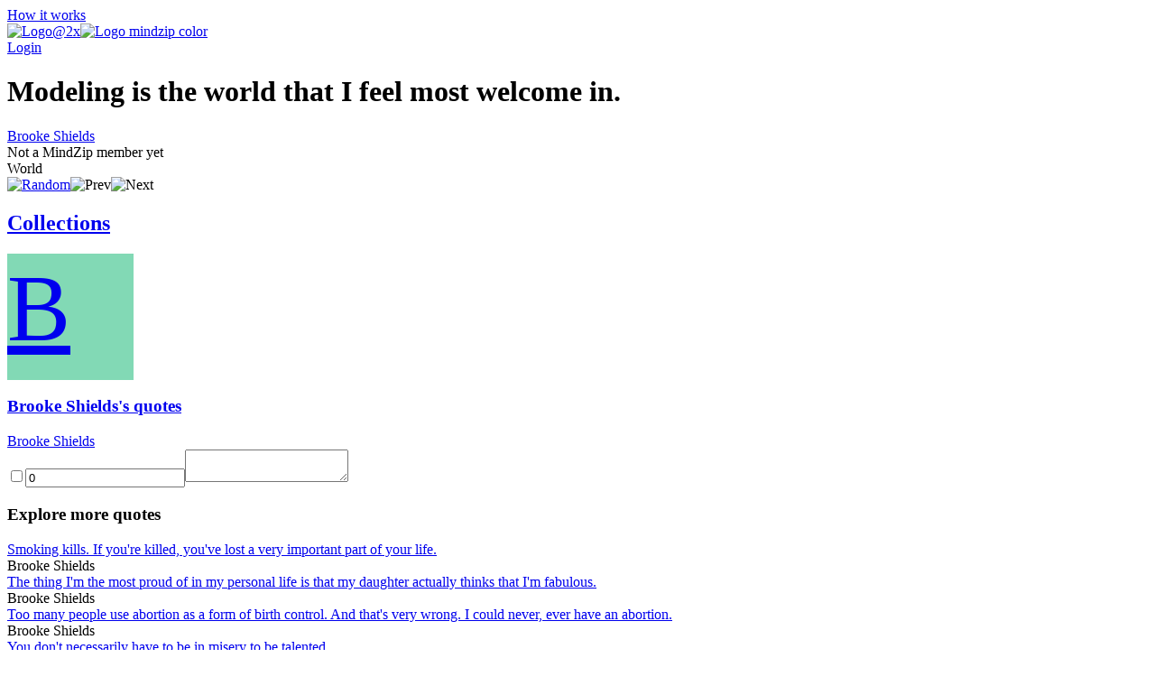

--- FILE ---
content_type: text/html; charset=utf-8
request_url: https://mindzip.net/fl/@BrookeShields/quotes/modeling-is-the-world-that-i-feel-most-welcome-in-5a519243-7e99-47ed-aa7c-a8b93d641b3a
body_size: 12653
content:
<!DOCTYPE html>
<html lang="en">
<head>
  <!-- Google Tag Manager -->
<script>(function(w,d,s,l,i){w[l]=w[l]||[];w[l].push({'gtm.start':
new Date().getTime(),event:'gtm.js'});var f=d.getElementsByTagName(s)[0],
j=d.createElement(s),dl=l!='dataLayer'?'&l='+l:'';j.async=true;j.src=
'https://www.googletagmanager.com/gtm.js?id='+i+dl;f.parentNode.insertBefore(j,f);
})(window,document,'script','dataLayer','GTM-TP63LP');</script>
<!-- End Google Tag Manager -->

<script async src="https://www.googletagmanager.com/gtag/js?id=UA-55671052-7"></script>
<script>
    window.dataLayer = window.dataLayer || [];
    function gtag(){dataLayer.push(arguments);}
    gtag('js', new Date());

    gtag('config', 'UA-55671052-7');
</script>
  <title>Modeling is the world that I feel most welcome in. by Brooke Shields · MindZip</title>
<link rel="android-touch-icon" type="image/png" href="&#39;/assets/logo 152-a13c0d900cd59dbc999a0605da3950ac3b8e19c0dd3d673beda83797037a9dc5.png&#39;" sizes="152x152" />
<link rel="apple-touch-icon" type="image/png" href="&#39;/assets/logo 152-a13c0d900cd59dbc999a0605da3950ac3b8e19c0dd3d673beda83797037a9dc5.png&#39;" sizes="152x152" />
<link rel="icon" type="image/png" href="/assets/logo 152-a13c0d900cd59dbc999a0605da3950ac3b8e19c0dd3d673beda83797037a9dc5.png" />
<meta name="description" content="“Modeling is the world that I feel most welcome in.” - Brooke Shields quotes from MindZip" />
<meta name="og:site_name" content="MindZip" />
<meta name="og:url" content="https://mindzip.net/fl/@BrookeShields/quotes/modeling-is-the-world-that-i-feel-most-welcome-in-5a519243-7e99-47ed-aa7c-a8b93d641b3a" />
<meta name="og:type" content="article" />
<meta name="og:title" content="Brooke Shields Quotes" />
<meta name="og:description" content="“Modeling is the world that I feel most welcome in.” - Brooke Shields quotes from MindZip" />
<meta name="twitter:card" content="summary_large_image" />
<meta name="twitter:site" content="@MindZipnet" />
<meta name="twitter:title" content="Brooke Shields Quotes" />
<meta name="twitter:description" content="“Modeling is the world that I feel most welcome in.” - Brooke Shields" />
<meta name="twitter:app:name:iphone" content="MindZip · Remember everything you learn!" />
<meta name="twitter:app:id:iphone" content="1011792253" />
  <meta name="apple-itunes-app" content="app-id=1011792253">
<meta name="google-play-app" content="app-id=com.myzelf.mindzip.app">
<script defer src="https://cdn.commento.io/js/commento.js"></script>
<script async src="https://pagead2.googlesyndication.com/pagead/js/adsbygoogle.js?client=ca-pub-9149882108271208"
        crossorigin="anonymous"></script>

  <meta charset="UTF-8">
  <meta name="viewport" content="width=device-width, initial-scale=1.0">
  <link rel="stylesheet" media="all" href="/assets/application-5b6ce4148c3b911bce9e1c02805391c32992cc3fdb338f0788e61e56a0823e5c.css" data-turbolinks-track="reload" />
  <script src="/assets/application-0335ac1e00e39ac58ce101ad5cb5df852054abb9276eaa9250940af2cac8af0a.js" data-turbolinks-track="reload"></script>
  <script src="/packs/application-d0d01d6dba841830fca9.js"></script>
  <meta name="csrf-param" content="authenticity_token" />
<meta name="csrf-token" content="vfS6o3MPZNrNUOoMat6sPm7NeKHz1wIhcOEku2YPGSSnKT8Vag4xqvOO8CdOPzN/lmGgPgRxTbjqWmzz9UZWnw==" />
  <!--<script type="text/javascript" src="https://cdn.ywxi.net/js/1.js" async></script>-->
    <script src="https://unpkg.com/medium-zoom@0/dist/medium-zoom.min.js"></script>
  
</head>
<body class="quotes show ">
  <div id="global-js-config" data-config='{"locale": "en"}'></div>
  <!-- Google Tag Manager (noscript) -->
<noscript><iframe src="https://www.googletagmanager.com/ns.html?id=GTM-TP63LP"
height="0" width="0" style="display:none;visibility:hidden"></iframe></noscript>
<!-- End Google Tag Manager (noscript) -->

  <div class="collection-page" id="user-quote"><div class="hidden" data-username="@BrookeShields" id="params"></div><header class="discover-header--main"><div class="left--block"><a class="action-button without-border" href="/en/how-it-works">How it works</a></div><div class="center--block"><a class="logo" href="/"><img class="mindzip-logo" src="/assets/Logo@2x-16b0ce709d57acfe51f06a97e44439e0f6d4cfd16db92af98c49cc1347f17293.svg" alt="Logo@2x" /><img class="mindzip-logo--with-text" src="/assets/logo_mindzip_color-53dbf32e72114e491ecb0fb8e69f8c4b2b4c717cb380a83956f2da6c1b27428a.svg" alt="Logo mindzip color" /></a></div><div class="right--block"><div class="login auth-btn"><a href="/users/sign_in">Login</a></div><div class="get-started"></div></div></header><main class="user-quote-content"><div class="quote-item-wrapper"><div class="quote-item-inner"><div class="quote-item"><i class="mz-icon-icon-quote"></i><h1 class="quote-item--name">Modeling is the world that I feel most welcome in.</h1></div><div class="sub-info"><div class="sub-info--stats stats"></div><div class="sub-info--author"><a href="/fl/@BrookeShields">Brooke Shields</a><br /><div class="not-a-mind-zip-member">Not a MindZip member yet</div></div></div><div class="sub-nav"><div class="quote-tags"><span class="tag-wrapper"><div class="tag">World</div></span></div><div class="nav"><span class="shuffle"><a title="Show random quote" href="/fl/@BrookeShields/quotes/random"><img src="/assets/Random-5bdbe1b4c9694626a7a4451bf91575e85fab3fca928c22a76d430b35b4ddef4b.svg" alt="Random" /></a></span><span class="prev hidden"><img src="/assets/Prev-14456243fde99a66b9d636311c8ccb60fdb08559275fed20a1605b39ba00f7d7.svg" alt="Prev" /></span><span class="next hidden"><img src="/assets/Next-5003a6779180e0c583db71eb730ec721a261cc1baeab568092d99b0590a7e961.svg" alt="Next" /></span></div></div></div><div class="cover-gallery"></div></div><div id="commento"></div><nav class="profile-sub-nav"><h2 class="main-menu__link-wrapper active"><a href="#">Collections</a></h2></nav><div class="main-user-content"><section id="collections"><div class="discover-collection narrow" data-controller="collection"><div><div class="collection-page__collection-info line-1"><div class="discover-collection__picture collection-picture"><a href="/fl/@BrookeShields"><div class="square-image empty" style="background: #82d9b5; width: 140px; height: 140px; font-size: 105.0px"><div>B</div></div><img alt="picture loading error handler" data-action="error-&gt;collection#handlePictureError" data-target="collection.picture" src="?height=140&amp;width=140" style="display:none;" /></a><div class="discover-collection__stats collection-stats"><div class="thoughts-number" data-target="collection.thoughtsNumber"></div><div class="readers hidden" data-target="collection.readers"></div></div></div><div class="collection-info"><h3 class="name"><span><a href="/fl/@BrookeShields">Brooke Shields&#39;s quotes</a></span></h3><div class="summary"><div class="summary-text" style="-webkit-box-orient: vertical;"></div><div class="line-detector hidden" data-target="collection.lineDetector"></div></div><div class="collection-tags"></div></div></div><div class="collection-page__collection-info line-2"><div class="collection-author"><a class="author-name" href="/fl/@BrookeShields">Brooke Shields</a></div><div class="access-buttons"><div class="get-button"></div></div></div></div><div class="stimulus-data hidden"><input data-target="collection.loading" type="checkbox" value="loading" /><input data-target="collection.collectionId" value="0" /><textarea data-target="collection.user"></textarea></div></div><h3 class="main-user-content--subsection">Explore more quotes</h3><div class="main-user-content--similar-thoughts"><div class="thought-wrapper" data-filter-key="smoking kills. if you&#39;re killed, you&#39;ve lost a very important part of your life.brooke shields" data-tags="[&quot;Life&quot;, &quot;Smoking&quot;]" data-target="collection.filterable"><div class="thought-content"><div class="front-side"><a href="/fl/@BrookeShields/quotes/smoking-kills-if-youre-killed-youve-lost-a-very-important-part-of-your-life-0cddf747-3ecb-4ca8-bfa3-908cefd26efc"><div class="thought-name">Smoking kills. If you&#39;re killed, you&#39;ve lost a very important part of your life.</div></a></div><div class="thought-author">Brooke Shields</div></div><a class="quote-link-filler" href="/fl/@BrookeShields/quotes/smoking-kills-if-youre-killed-youve-lost-a-very-important-part-of-your-life-0cddf747-3ecb-4ca8-bfa3-908cefd26efc"></a><div class="thought-bottom"><a href="/fl/@BrookeShields/quotes/smoking-kills-if-youre-killed-youve-lost-a-very-important-part-of-your-life-0cddf747-3ecb-4ca8-bfa3-908cefd26efc"><div class="thought-stats"><div class="stats"></div></div></a></div></div><div class="thought-wrapper" data-filter-key="the thing i&#39;m the most proud of in my personal life is that my daughter actually thinks that i&#39;m fabulous.brooke shields" data-tags="[&quot;Life&quot;, &quot;Daughter&quot;]" data-target="collection.filterable"><div class="thought-content"><div class="front-side"><a href="/fl/@BrookeShields/quotes/the-thing-im-the-most-proud-of-in-my-personal-life-is-that-my-daughter-actually-thinks-that-im-fabulous-16fd4832-b555-414a-8919-d679bdf50829"><div class="thought-name">The thing I&#39;m the most proud of in my personal life is that my daughter actually thinks that I&#39;m fabulous.</div></a></div><div class="thought-author">Brooke Shields</div></div><a class="quote-link-filler" href="/fl/@BrookeShields/quotes/the-thing-im-the-most-proud-of-in-my-personal-life-is-that-my-daughter-actually-thinks-that-im-fabulous-16fd4832-b555-414a-8919-d679bdf50829"></a><div class="thought-bottom"><a href="/fl/@BrookeShields/quotes/the-thing-im-the-most-proud-of-in-my-personal-life-is-that-my-daughter-actually-thinks-that-im-fabulous-16fd4832-b555-414a-8919-d679bdf50829"><div class="thought-stats"><div class="stats"></div></div></a></div></div><div class="thought-wrapper" data-filter-key="too many people use abortion as a form of birth control. and that&#39;s very wrong. i could never, ever have an abortion.brooke shields" data-tags="[&quot;People&quot;, &quot;Control&quot;, &quot;Abortion&quot;, &quot;Birth control&quot;, &quot;Wrong&quot;]" data-target="collection.filterable"><div class="thought-content"><div class="front-side"><a href="/fl/@BrookeShields/quotes/too-many-people-use-abortion-as-a-form-of-birth-control-and-thats-very-wrong-i-could-never-ever-have-an-abortion-1cce28fe-2ac9-4d1e-b197-5cffc821a3ab"><div class="thought-name">Too many people use abortion as a form of birth control. And that&#39;s very wrong. I could never, ever have an abortion.</div></a></div><div class="thought-author">Brooke Shields</div></div><a class="quote-link-filler" href="/fl/@BrookeShields/quotes/too-many-people-use-abortion-as-a-form-of-birth-control-and-thats-very-wrong-i-could-never-ever-have-an-abortion-1cce28fe-2ac9-4d1e-b197-5cffc821a3ab"></a><div class="thought-bottom"><a href="/fl/@BrookeShields/quotes/too-many-people-use-abortion-as-a-form-of-birth-control-and-thats-very-wrong-i-could-never-ever-have-an-abortion-1cce28fe-2ac9-4d1e-b197-5cffc821a3ab"><div class="thought-stats"><div class="stats"></div></div></a></div></div><div class="thought-wrapper" data-filter-key="you don&#39;t necessarily have to be in misery to be talented.brooke shields" data-tags="[&quot;Misery&quot;]" data-target="collection.filterable"><div class="thought-content"><div class="front-side"><a href="/fl/@BrookeShields/quotes/you-dont-necessarily-have-to-be-in-misery-to-be-talented-24f98eed-937c-428e-9256-a91fcc004adf"><div class="thought-name">You don&#39;t necessarily have to be in misery to be talented.</div></a></div><div class="thought-author">Brooke Shields</div></div><a class="quote-link-filler" href="/fl/@BrookeShields/quotes/you-dont-necessarily-have-to-be-in-misery-to-be-talented-24f98eed-937c-428e-9256-a91fcc004adf"></a><div class="thought-bottom"><a href="/fl/@BrookeShields/quotes/you-dont-necessarily-have-to-be-in-misery-to-be-talented-24f98eed-937c-428e-9256-a91fcc004adf"><div class="thought-stats"><div class="stats"></div></div></a></div></div><div class="thought-wrapper" data-filter-key="the most rewarding thing is being on broadway. i went into cabaret as a replacement and was really challenged beyond anything i could have imagined.brooke shields" data-tags="[&quot;Being&quot;]" data-target="collection.filterable"><div class="thought-content"><div class="front-side"><a href="/fl/@BrookeShields/quotes/the-most-rewarding-thing-is-being-on-broadway-i-went-into-cabaret-as-a-replacement-and-was-really-challenged-beyond-anything-i-could-have-imagined-2797aa56-3cc9-4f27-88ef-7cb492fb7a82"><div class="thought-name">The most rewarding thing is being on Broadway. I went into Cabaret as a replacement and was really challenged beyond anything I could have imagined.</div></a></div><div class="thought-author">Brooke Shields</div></div><a class="quote-link-filler" href="/fl/@BrookeShields/quotes/the-most-rewarding-thing-is-being-on-broadway-i-went-into-cabaret-as-a-replacement-and-was-really-challenged-beyond-anything-i-could-have-imagined-2797aa56-3cc9-4f27-88ef-7cb492fb7a82"></a><div class="thought-bottom"><a href="/fl/@BrookeShields/quotes/the-most-rewarding-thing-is-being-on-broadway-i-went-into-cabaret-as-a-replacement-and-was-really-challenged-beyond-anything-i-could-have-imagined-2797aa56-3cc9-4f27-88ef-7cb492fb7a82"><div class="thought-stats"><div class="stats"></div></div></a></div></div><div class="thought-wrapper" data-filter-key="i could never, ever have an abortion.brooke shields" data-tags="[&quot;Abortion&quot;]" data-target="collection.filterable"><div class="thought-content"><div class="front-side"><a href="/fl/@BrookeShields/quotes/i-could-never-ever-have-an-abortion-29189d64-9e1a-416e-9712-5db9bbdb8596"><div class="thought-name">I could never, ever have an abortion.</div></a></div><div class="thought-author">Brooke Shields</div></div><a class="quote-link-filler" href="/fl/@BrookeShields/quotes/i-could-never-ever-have-an-abortion-29189d64-9e1a-416e-9712-5db9bbdb8596"></a><div class="thought-bottom"><a href="/fl/@BrookeShields/quotes/i-could-never-ever-have-an-abortion-29189d64-9e1a-416e-9712-5db9bbdb8596"><div class="thought-stats"><div class="stats"></div></div></a></div></div><div class="thought-wrapper" data-filter-key="i&#39;m just starting to realize the type of work that i want to do. not everyone can fit into the sitcom world because it&#39;s so fast-paced, but it feels comfortable to me.brooke shields" data-tags="[&quot;Work&quot;, &quot;Want&quot;, &quot;World&quot;]" data-target="collection.filterable"><div class="thought-content"><div class="front-side"><a href="/fl/@BrookeShields/quotes/im-just-starting-to-realize-the-type-of-work-that-i-want-to-do-not-everyone-can-fit-into-the-sitcom-world-because-its-so-fast-paced-but-it-feels-comfortable-to-me-2b5bbae5-f319-4505-bf74-06dcbe1d8540"><div class="thought-name">I&#39;m just starting to realize the type of work that I want to do. Not everyone can fit into the sitcom world because it&#39;s so fast-paced, but it feels comfortable to me.</div></a></div><div class="thought-author">Brooke Shields</div></div><a class="quote-link-filler" href="/fl/@BrookeShields/quotes/im-just-starting-to-realize-the-type-of-work-that-i-want-to-do-not-everyone-can-fit-into-the-sitcom-world-because-its-so-fast-paced-but-it-feels-comfortable-to-me-2b5bbae5-f319-4505-bf74-06dcbe1d8540"></a><div class="thought-bottom"><a href="/fl/@BrookeShields/quotes/im-just-starting-to-realize-the-type-of-work-that-i-want-to-do-not-everyone-can-fit-into-the-sitcom-world-because-its-so-fast-paced-but-it-feels-comfortable-to-me-2b5bbae5-f319-4505-bf74-06dcbe1d8540"><div class="thought-stats"><div class="stats"></div></div></a></div></div><div class="thought-wrapper" data-filter-key="the very damaging, frightening part of postpartum is the lack of perspective and the lack of priority and understanding what is really important.brooke shields" data-tags="[&quot;Perspective&quot;, &quot;Understanding&quot;]" data-target="collection.filterable"><div class="thought-content"><div class="front-side"><a href="/fl/@BrookeShields/quotes/the-very-damaging-frightening-part-of-postpartum-is-the-lack-of-perspective-and-the-lack-of-priority-and-understanding-what-is-really-important-2b49ccc6-f9c6-4155-9e60-a0d646f990e1"><div class="thought-name">The very damaging, frightening part of postpartum is the lack of perspective and the lack of priority and understanding what is really important.</div></a></div><div class="thought-author">Brooke Shields</div></div><a class="quote-link-filler" href="/fl/@BrookeShields/quotes/the-very-damaging-frightening-part-of-postpartum-is-the-lack-of-perspective-and-the-lack-of-priority-and-understanding-what-is-really-important-2b49ccc6-f9c6-4155-9e60-a0d646f990e1"></a><div class="thought-bottom"><a href="/fl/@BrookeShields/quotes/the-very-damaging-frightening-part-of-postpartum-is-the-lack-of-perspective-and-the-lack-of-priority-and-understanding-what-is-really-important-2b49ccc6-f9c6-4155-9e60-a0d646f990e1"><div class="thought-stats"><div class="stats"></div></div></a></div></div><div class="thought-wrapper" data-filter-key="have faith in your own thoughts.brooke shields" data-tags="[&quot;Faith&quot;, &quot;Thoughts&quot;]" data-target="collection.filterable"><div class="thought-content"><div class="front-side"><a href="/fl/@BrookeShields/quotes/have-faith-in-your-own-thoughts-2f261f03-8d23-4436-8174-ae9b4ee03301"><div class="thought-name">Have faith in your own thoughts.</div></a></div><div class="thought-author">Brooke Shields</div></div><a class="quote-link-filler" href="/fl/@BrookeShields/quotes/have-faith-in-your-own-thoughts-2f261f03-8d23-4436-8174-ae9b4ee03301"></a><div class="thought-bottom"><a href="/fl/@BrookeShields/quotes/have-faith-in-your-own-thoughts-2f261f03-8d23-4436-8174-ae9b4ee03301"><div class="thought-stats"><div class="stats"></div></div></a></div></div><div class="thought-wrapper" data-filter-key="i have a place in the broadway community that can only be earned.brooke shields" data-tags="[&quot;Community&quot;]" data-target="collection.filterable"><div class="thought-content"><div class="front-side"><a href="/fl/@BrookeShields/quotes/i-have-a-place-in-the-broadway-community-that-can-only-be-earned-3ef60776-bc2b-4952-a436-63324d35110e"><div class="thought-name">I have a place in the Broadway community that can only be earned.</div></a></div><div class="thought-author">Brooke Shields</div></div><a class="quote-link-filler" href="/fl/@BrookeShields/quotes/i-have-a-place-in-the-broadway-community-that-can-only-be-earned-3ef60776-bc2b-4952-a436-63324d35110e"></a><div class="thought-bottom"><a href="/fl/@BrookeShields/quotes/i-have-a-place-in-the-broadway-community-that-can-only-be-earned-3ef60776-bc2b-4952-a436-63324d35110e"><div class="thought-stats"><div class="stats"></div></div></a></div></div><div class="thought-wrapper" data-filter-key="&#39;suddenly susan&#39; is my life.brooke shields" data-tags="[&quot;Life&quot;]" data-target="collection.filterable"><div class="thought-content"><div class="front-side"><a href="/fl/@BrookeShields/quotes/suddenly-susan-is-my-life-3dfb3c2d-7a2d-4853-81fa-b22a48c77dab"><div class="thought-name">&#39;Suddenly Susan&#39; is my life.</div></a></div><div class="thought-author">Brooke Shields</div></div><a class="quote-link-filler" href="/fl/@BrookeShields/quotes/suddenly-susan-is-my-life-3dfb3c2d-7a2d-4853-81fa-b22a48c77dab"></a><div class="thought-bottom"><a href="/fl/@BrookeShields/quotes/suddenly-susan-is-my-life-3dfb3c2d-7a2d-4853-81fa-b22a48c77dab"><div class="thought-stats"><div class="stats"></div></div></a></div></div><div class="thought-wrapper" data-filter-key="the difficulty of ivf or of any fertility issues is the hope and the shattered hope, the dream that it might happen this time and then it doesn&#39;t happen.brooke shields" data-tags="[&quot;Time&quot;, &quot;Dream&quot;, &quot;Hope&quot;, &quot;Difficulty&quot;]" data-target="collection.filterable"><div class="thought-content"><div class="front-side"><a href="/fl/@BrookeShields/quotes/the-difficulty-of-ivf-or-of-any-fertility-issues-is-the-hope-and-the-shattered-hope-the-dream-that-it-might-happen-this-time-and-then-it-doesnt-happen-47b4b3fe-5f5f-4640-9a3a-8020870b0957"><div class="thought-name">The difficulty of IVF or of any fertility issues is the hope and the shattered hope, the dream that it might happen this time and then it doesn&#39;t happen.</div></a></div><div class="thought-author">Brooke Shields</div></div><a class="quote-link-filler" href="/fl/@BrookeShields/quotes/the-difficulty-of-ivf-or-of-any-fertility-issues-is-the-hope-and-the-shattered-hope-the-dream-that-it-might-happen-this-time-and-then-it-doesnt-happen-47b4b3fe-5f5f-4640-9a3a-8020870b0957"></a><div class="thought-bottom"><a href="/fl/@BrookeShields/quotes/the-difficulty-of-ivf-or-of-any-fertility-issues-is-the-hope-and-the-shattered-hope-the-dream-that-it-might-happen-this-time-and-then-it-doesnt-happen-47b4b3fe-5f5f-4640-9a3a-8020870b0957"><div class="thought-stats"><div class="stats"></div></div></a></div></div><div class="thought-wrapper" data-filter-key="my younger years of modeling were really just filled with fun trips. i was doing catalogues for alexander&#39;s and bloomingdale&#39;s.brooke shields" data-tags="[&quot;Fun&quot;, &quot;Years&quot;]" data-target="collection.filterable"><div class="thought-content"><div class="front-side"><a href="/fl/@BrookeShields/quotes/my-younger-years-of-modeling-were-really-just-filled-with-fun-trips-i-was-doing-catalogues-for-alexanders-and-bloomingdales-4c8ff72a-7ad3-4132-9b03-f1d1724c4982"><div class="thought-name">My younger years of modeling were really just filled with fun trips. I was doing catalogues for Alexander&#39;s and Bloomingdale&#39;s.</div></a></div><div class="thought-author">Brooke Shields</div></div><a class="quote-link-filler" href="/fl/@BrookeShields/quotes/my-younger-years-of-modeling-were-really-just-filled-with-fun-trips-i-was-doing-catalogues-for-alexanders-and-bloomingdales-4c8ff72a-7ad3-4132-9b03-f1d1724c4982"></a><div class="thought-bottom"><a href="/fl/@BrookeShields/quotes/my-younger-years-of-modeling-were-really-just-filled-with-fun-trips-i-was-doing-catalogues-for-alexanders-and-bloomingdales-4c8ff72a-7ad3-4132-9b03-f1d1724c4982"><div class="thought-stats"><div class="stats"></div></div></a></div></div><div class="thought-wrapper" data-filter-key="modeling is the world that i feel most welcome in.brooke shields" data-tags="[&quot;World&quot;]" data-target="collection.filterable"><div class="thought-content"><div class="front-side"><a href="/fl/@BrookeShields/quotes/modeling-is-the-world-that-i-feel-most-welcome-in-5a519243-7e99-47ed-aa7c-a8b93d641b3a"><div class="thought-name">Modeling is the world that I feel most welcome in.</div></a></div><div class="thought-author">Brooke Shields</div></div><a class="quote-link-filler" href="/fl/@BrookeShields/quotes/modeling-is-the-world-that-i-feel-most-welcome-in-5a519243-7e99-47ed-aa7c-a8b93d641b3a"></a><div class="thought-bottom"><a href="/fl/@BrookeShields/quotes/modeling-is-the-world-that-i-feel-most-welcome-in-5a519243-7e99-47ed-aa7c-a8b93d641b3a"><div class="thought-stats"><div class="stats"></div></div></a></div></div><div class="thought-wrapper" data-filter-key="at princeton i gained a great deal of pleasure from success in my classes. knowing that i could accomplish those things, and i realized that my success was directly proportionate to the work i put in.brooke shields" data-tags="[&quot;Success&quot;, &quot;Work&quot;, &quot;Pleasure&quot;]" data-target="collection.filterable"><div class="thought-content"><div class="front-side"><a href="/fl/@BrookeShields/quotes/[base64]"><div class="thought-name">At Princeton I gained a great deal of pleasure from success in my classes. knowing that I could accomplish those things, and I realized that my success was directly proportionate to the work I put in.</div></a></div><div class="thought-author">Brooke Shields</div></div><a class="quote-link-filler" href="/fl/@BrookeShields/quotes/[base64]"></a><div class="thought-bottom"><a href="/fl/@BrookeShields/quotes/[base64]"><div class="thought-stats"><div class="stats"></div></div></a></div></div><div class="thought-wrapper" data-filter-key="my father&#39;s death, my move, and my frightening and difficult delivery created a tremendous amount of stress, pain, and sadness for me. i was practically devastated beyond recovery.brooke shields" data-tags="[&quot;Death&quot;, &quot;Father&quot;, &quot;Pain&quot;, &quot;Sadness&quot;, &quot;Stress&quot;]" data-target="collection.filterable"><div class="thought-content"><div class="front-side"><a href="/fl/@BrookeShields/quotes/[base64]"><div class="thought-name">My father&#39;s death, my move, and my frightening and difficult delivery created a tremendous amount of stress, pain, and sadness for me. I was practically devastated beyond recovery.</div></a></div><div class="thought-author">Brooke Shields</div></div><a class="quote-link-filler" href="/fl/@BrookeShields/quotes/[base64]"></a><div class="thought-bottom"><a href="/fl/@BrookeShields/quotes/[base64]"><div class="thought-stats"><div class="stats"></div></div></a></div></div><div class="thought-wrapper" data-filter-key="it was my mom and i against the world. we lived in new york in this bohemian lifestyle where an extended group of artists and photographers were like my aunts and uncles.brooke shields" data-tags="[&quot;Mom&quot;, &quot;Artists&quot;, &quot;World&quot;]" data-target="collection.filterable"><div class="thought-content"><div class="front-side"><a href="/fl/@BrookeShields/quotes/[base64]"><div class="thought-name">It was my mom and I against the world. We lived in New York in this bohemian lifestyle where an extended group of artists and photographers were like my aunts and uncles.</div></a></div><div class="thought-author">Brooke Shields</div></div><a class="quote-link-filler" href="/fl/@BrookeShields/quotes/[base64]"></a><div class="thought-bottom"><a href="/fl/@BrookeShields/quotes/[base64]"><div class="thought-stats"><div class="stats"></div></div></a></div></div><div class="thought-wrapper" data-filter-key="the thing about broadway, they always welcome you with open arms.brooke shields" data-tags="[&quot;Open&quot;]" data-target="collection.filterable"><div class="thought-content"><div class="front-side"><a href="/fl/@BrookeShields/quotes/the-thing-about-broadway-they-always-welcome-you-with-open-arms-a75d6c30-8a8a-4ce9-8f7f-5f6f5387214c"><div class="thought-name">The thing about Broadway, they always welcome you with open arms.</div></a></div><div class="thought-author">Brooke Shields</div></div><a class="quote-link-filler" href="/fl/@BrookeShields/quotes/the-thing-about-broadway-they-always-welcome-you-with-open-arms-a75d6c30-8a8a-4ce9-8f7f-5f6f5387214c"></a><div class="thought-bottom"><a href="/fl/@BrookeShields/quotes/the-thing-about-broadway-they-always-welcome-you-with-open-arms-a75d6c30-8a8a-4ce9-8f7f-5f6f5387214c"><div class="thought-stats"><div class="stats"></div></div></a></div></div><div class="thought-wrapper" data-filter-key="don&#39;t waste a minute not being happy. if one window closes, run to the next window- or break down a door.brooke shields" data-tags="[&quot;Being&quot;, &quot;Waste&quot;]" data-target="collection.filterable"><div class="thought-content"><div class="front-side"><a href="/fl/@BrookeShields/quotes/dont-waste-a-minute-not-being-happy-if-one-window-closes-run-to-the-next-window-or-break-down-a-door-aa96fbc3-8824-4d22-8fd6-605cdded16b8"><div class="thought-name">Don&#39;t waste a minute not being happy. If one window closes, run to the next window- or break down a door.</div></a></div><div class="thought-author">Brooke Shields</div></div><a class="quote-link-filler" href="/fl/@BrookeShields/quotes/dont-waste-a-minute-not-being-happy-if-one-window-closes-run-to-the-next-window-or-break-down-a-door-aa96fbc3-8824-4d22-8fd6-605cdded16b8"></a><div class="thought-bottom"><a href="/fl/@BrookeShields/quotes/dont-waste-a-minute-not-being-happy-if-one-window-closes-run-to-the-next-window-or-break-down-a-door-aa96fbc3-8824-4d22-8fd6-605cdded16b8"><div class="thought-stats"><div class="stats"></div></div></a></div></div><div class="thought-wrapper" data-filter-key="eight shows a week is daunting, and it can be terrifying. but it just instills such a sense of confidence and growth.brooke shields" data-tags="[&quot;Growth&quot;, &quot;Confidence&quot;, &quot;Sense&quot;]" data-target="collection.filterable"><div class="thought-content"><div class="front-side"><a href="/fl/@BrookeShields/quotes/eight-shows-a-week-is-daunting-and-it-can-be-terrifying-but-it-just-instills-such-a-sense-of-confidence-and-growth-c0ec46b4-dee2-44b6-b14b-bced7f9534c2"><div class="thought-name">Eight shows a week is daunting, and it can be terrifying. But it just instills such a sense of confidence and growth.</div></a></div><div class="thought-author">Brooke Shields</div></div><a class="quote-link-filler" href="/fl/@BrookeShields/quotes/eight-shows-a-week-is-daunting-and-it-can-be-terrifying-but-it-just-instills-such-a-sense-of-confidence-and-growth-c0ec46b4-dee2-44b6-b14b-bced7f9534c2"></a><div class="thought-bottom"><a href="/fl/@BrookeShields/quotes/eight-shows-a-week-is-daunting-and-it-can-be-terrifying-but-it-just-instills-such-a-sense-of-confidence-and-growth-c0ec46b4-dee2-44b6-b14b-bced7f9534c2"><div class="thought-stats"><div class="stats"></div></div></a></div></div><div class="thought-wrapper" data-filter-key="i think i&#39;m going to have to live vicariously through my daughter&#39;s rebellion because i certainly never did go through adolescence.brooke shields" data-tags="[&quot;Daughter&quot;, &quot;Adolescence&quot;, &quot;Rebellion&quot;]" data-target="collection.filterable"><div class="thought-content"><div class="front-side"><a href="/fl/@BrookeShields/quotes/i-think-im-going-to-have-to-live-vicariously-through-my-daughters-rebellion-because-i-certainly-never-did-go-through-adolescence-c9549a62-0ca6-473e-a50b-87e1c67abb0e"><div class="thought-name">I think I&#39;m going to have to live vicariously through my daughter&#39;s rebellion because I certainly never did go through adolescence.</div></a></div><div class="thought-author">Brooke Shields</div></div><a class="quote-link-filler" href="/fl/@BrookeShields/quotes/i-think-im-going-to-have-to-live-vicariously-through-my-daughters-rebellion-because-i-certainly-never-did-go-through-adolescence-c9549a62-0ca6-473e-a50b-87e1c67abb0e"></a><div class="thought-bottom"><a href="/fl/@BrookeShields/quotes/i-think-im-going-to-have-to-live-vicariously-through-my-daughters-rebellion-because-i-certainly-never-did-go-through-adolescence-c9549a62-0ca6-473e-a50b-87e1c67abb0e"><div class="thought-stats"><div class="stats"></div></div></a></div></div><div class="thought-wrapper" data-filter-key="i hope this will help new moms not feel alone or desperate, and that there is no shame in their feelings. ppd is out of their control, but the treatment and healing process is not.brooke shields" data-tags="[&quot;Feelings&quot;, &quot;Control&quot;, &quot;Hope&quot;, &quot;Healing&quot;, &quot;Help&quot;, &quot;Shame&quot;, &quot;Treatment&quot;, &quot;Will&quot;]" data-target="collection.filterable"><div class="thought-content"><div class="front-side"><a href="/fl/@BrookeShields/quotes/[base64]"><div class="thought-name">I hope this will help new moms not feel alone or desperate, and that there is no shame in their feelings. PPD is out of their control, but the treatment and healing process is not.</div></a></div><div class="thought-author">Brooke Shields</div></div><a class="quote-link-filler" href="/fl/@BrookeShields/quotes/[base64]"></a><div class="thought-bottom"><a href="/fl/@BrookeShields/quotes/[base64]"><div class="thought-stats"><div class="stats"></div></div></a></div></div><div class="thought-wrapper" data-filter-key="what does good in bed mean to me? when i&#39;m sick and i stay home from school propped up with lots of pillows watching tv and my mom brings me soup - that&#39;s good in bed.brooke shields" data-tags="[&quot;Home&quot;, &quot;Mom&quot;, &quot;Bed&quot;, &quot;School&quot;]" data-target="collection.filterable"><div class="thought-content"><div class="front-side"><a href="/fl/@BrookeShields/quotes/what-does-good-in-bed-mean-to-me-when-im-sick-and-i-stay-home-from-school-propped-up-with-lots-of-pillows-watching-tv-and-my-mom-brings-me-soup-thats-good-in-bed-f235a11e-9bfa-4558-b3ef-c4cc4ffa805f"><div class="thought-name">What does good in bed mean to me? When I&#39;m sick and I stay home from school propped up with lots of pillows watching TV and my mom brings me soup - that&#39;s good in bed.</div></a></div><div class="thought-author">Brooke Shields</div></div><a class="quote-link-filler" href="/fl/@BrookeShields/quotes/what-does-good-in-bed-mean-to-me-when-im-sick-and-i-stay-home-from-school-propped-up-with-lots-of-pillows-watching-tv-and-my-mom-brings-me-soup-thats-good-in-bed-f235a11e-9bfa-4558-b3ef-c4cc4ffa805f"></a><div class="thought-bottom"><a href="/fl/@BrookeShields/quotes/what-does-good-in-bed-mean-to-me-when-im-sick-and-i-stay-home-from-school-propped-up-with-lots-of-pillows-watching-tv-and-my-mom-brings-me-soup-thats-good-in-bed-f235a11e-9bfa-4558-b3ef-c4cc4ffa805f"><div class="thought-stats"><div class="stats"></div></div></a></div></div><div class="thought-wrapper" data-filter-key="being nice to everybody, saying hello to everyone in the room, signing every autograph; it was instilled in me at a very young age that this was what i was suppose to do. but i don&#39;t think it helps at all. i see more people who are rude or arrogant being rewarded - but, this way, i can put my head on the pillow at night.brooke shields" data-tags="[&quot;Age&quot;, &quot;Night&quot;, &quot;People&quot;]" data-target="collection.filterable"><div class="thought-content"><div class="front-side"><a href="/fl/@BrookeShields/quotes/[base64]"><div class="thought-name">Being nice to everybody, saying hello to everyone in the room, signing every autograph; it was instilled in me at a very young age that this was what I was suppose to do. But I don&#39;t think it helps at all. I see more people who are rude or arrogant being rewarded - but, this way, I can put my head on the pillow at night.</div></a></div><div class="thought-author">Brooke Shields</div></div><a class="quote-link-filler" href="/fl/@BrookeShields/quotes/[base64]"></a><div class="thought-bottom"><a href="/fl/@BrookeShields/quotes/[base64]"><div class="thought-stats"><div class="stats"></div></div></a></div></div><div class="thought-wrapper" data-filter-key="everybody says, &#39;when you have kids, you really get away from yourself.&#39; but really, it&#39;s the most selfish thing i&#39;ve ever done. it&#39;s like, okay, i&#39;m going to create unconditional love for myself, and i&#39;m going to need it and want it and ask for it every day, and i&#39;m going to get it.brooke shields" data-tags="[&quot;Love&quot;, &quot;Myself&quot;, &quot;Day&quot;]" data-target="collection.filterable"><div class="thought-content"><div class="front-side"><a href="/fl/@BrookeShields/quotes/[base64]"><div class="thought-name">Everybody says, &#39;When you have kids, you really get away from yourself.&#39; But really, it&#39;s the most selfish thing I&#39;ve ever done. It&#39;s like, Okay, I&#39;m going to create unconditional love for myself, and I&#39;m going to need it and want it and ask for it every day, and I&#39;m going to get it.</div></a></div><div class="thought-author">Brooke Shields</div></div><a class="quote-link-filler" href="/fl/@BrookeShields/quotes/[base64]"></a><div class="thought-bottom"><a href="/fl/@BrookeShields/quotes/[base64]"><div class="thought-stats"><div class="stats"></div></div></a></div></div><div class="thought-wrapper" data-filter-key="from the time i could speak, i knew i wanted to have children. it was just an innate desire.brooke shields" data-tags="[&quot;Time&quot;, &quot;Children&quot;, &quot;Speak&quot;]" data-target="collection.filterable"><div class="thought-content"><div class="front-side"><a href="/fl/@BrookeShields/quotes/from-the-time-i-could-speak-i-knew-i-wanted-to-have-children-it-was-just-an-innate-desire-5df73adf03e2c9e70444cd50"><div class="thought-name">From the time I could speak, I knew I wanted to have children. It was just an innate desire.</div></a></div><div class="thought-author">Brooke Shields</div></div><a class="quote-link-filler" href="/fl/@BrookeShields/quotes/from-the-time-i-could-speak-i-knew-i-wanted-to-have-children-it-was-just-an-innate-desire-5df73adf03e2c9e70444cd50"></a><div class="thought-bottom"><a href="/fl/@BrookeShields/quotes/from-the-time-i-could-speak-i-knew-i-wanted-to-have-children-it-was-just-an-innate-desire-5df73adf03e2c9e70444cd50"><div class="thought-stats"><div class="stats"></div></div></a></div></div><div class="thought-wrapper" data-filter-key="honesty is the quality i value most in a friend. not bluntness, but honesty with compassion.brooke shields" data-tags="[&quot;Compassion&quot;, &quot;Honesty&quot;, &quot;Quality&quot;]" data-target="collection.filterable"><div class="thought-content"><div class="front-side"><a href="/fl/@BrookeShields/quotes/honesty-is-the-quality-i-value-most-in-a-friend-not-bluntness-but-honesty-with-compassion-5df73adf03e2c9e70444cd60"><div class="thought-name">Honesty is the quality I value most in a friend. Not bluntness, but honesty with compassion.</div></a></div><div class="thought-author">Brooke Shields</div></div><a class="quote-link-filler" href="/fl/@BrookeShields/quotes/honesty-is-the-quality-i-value-most-in-a-friend-not-bluntness-but-honesty-with-compassion-5df73adf03e2c9e70444cd60"></a><div class="thought-bottom"><a href="/fl/@BrookeShields/quotes/honesty-is-the-quality-i-value-most-in-a-friend-not-bluntness-but-honesty-with-compassion-5df73adf03e2c9e70444cd60"><div class="thought-stats"><div class="stats"></div></div></a></div></div><div class="thought-wrapper" data-filter-key="humour has always been a self-defence mechanism for me.brooke shields" data-tags="[&quot;Me&quot;, &quot;Always&quot;, &quot;Humour&quot;]" data-target="collection.filterable"><div class="thought-content"><div class="front-side"><a href="/fl/@BrookeShields/quotes/humour-has-always-been-a-self-defence-mechanism-for-me-5df73adf03e2c9e70444cd46"><div class="thought-name">Humour has always been a self-defence mechanism for me.</div></a></div><div class="thought-author">Brooke Shields</div></div><a class="quote-link-filler" href="/fl/@BrookeShields/quotes/humour-has-always-been-a-self-defence-mechanism-for-me-5df73adf03e2c9e70444cd46"></a><div class="thought-bottom"><a href="/fl/@BrookeShields/quotes/humour-has-always-been-a-self-defence-mechanism-for-me-5df73adf03e2c9e70444cd46"><div class="thought-stats"><div class="stats"></div></div></a></div></div><div class="thought-wrapper" data-filter-key="i always feel like the odd mom out, because trust me when i tell you i&#39;m on my girls. and every time i am, i know from the outside it looks like i&#39;m an overbearing, controlling parent. but i don&#39;t think we have any responsibility to anybody else but our kids and ourselves.brooke shields" data-tags="[&quot;Time&quot;, &quot;Trust&quot;, &quot;Mom&quot;]" data-target="collection.filterable"><div class="thought-content"><div class="front-side"><a href="/fl/@BrookeShields/quotes/[base64]"><div class="thought-name">I always feel like the odd mom out, because trust me when I tell you I&#39;m on my girls. And every time I am, I know from the outside it looks like I&#39;m an overbearing, controlling parent. But I don&#39;t think we have any responsibility to anybody else but our kids and ourselves.</div></a></div><div class="thought-author">Brooke Shields</div></div><a class="quote-link-filler" href="/fl/@BrookeShields/quotes/[base64]"></a><div class="thought-bottom"><a href="/fl/@BrookeShields/quotes/[base64]"><div class="thought-stats"><div class="stats"></div></div></a></div></div><div class="thought-wrapper" data-filter-key="i am a city girl i think, at heart.brooke shields" data-tags="[&quot;Heart&quot;, &quot;Girl&quot;, &quot;I Am&quot;]" data-target="collection.filterable"><div class="thought-content"><div class="front-side"><a href="/fl/@BrookeShields/quotes/i-am-a-city-girl-i-think-at-heart-5df73adf03e2c9e70444cd4d"><div class="thought-name">I am a city girl I think, at heart.</div></a></div><div class="thought-author">Brooke Shields</div></div><a class="quote-link-filler" href="/fl/@BrookeShields/quotes/i-am-a-city-girl-i-think-at-heart-5df73adf03e2c9e70444cd4d"></a><div class="thought-bottom"><a href="/fl/@BrookeShields/quotes/i-am-a-city-girl-i-think-at-heart-5df73adf03e2c9e70444cd4d"><div class="thought-stats"><div class="stats"></div></div></a></div></div><div class="thought-wrapper" data-filter-key="i don&#39;t ever feel like i have it all together.brooke shields" data-tags="[&quot;Together&quot;, &quot;Feel&quot;, &quot;Like&quot;]" data-target="collection.filterable"><div class="thought-content"><div class="front-side"><a href="/fl/@BrookeShields/quotes/i-dont-ever-feel-like-i-have-it-all-together-5df73adf03e2c9e70444cd4b"><div class="thought-name">I don&#39;t ever feel like I have it all together.</div></a></div><div class="thought-author">Brooke Shields</div></div><a class="quote-link-filler" href="/fl/@BrookeShields/quotes/i-dont-ever-feel-like-i-have-it-all-together-5df73adf03e2c9e70444cd4b"></a><div class="thought-bottom"><a href="/fl/@BrookeShields/quotes/i-dont-ever-feel-like-i-have-it-all-together-5df73adf03e2c9e70444cd4b"><div class="thought-stats"><div class="stats"></div></div></a></div></div><div class="thought-wrapper" data-filter-key="i don&#39;t like to leave my children for long periods of time. it&#39;s made me more picky about roles that are close, especially on television.brooke shields" data-tags="[&quot;Time&quot;, &quot;Children&quot;, &quot;Me&quot;]" data-target="collection.filterable"><div class="thought-content"><div class="front-side"><a href="/fl/@BrookeShields/quotes/i-dont-like-to-leave-my-children-for-long-periods-of-time-its-made-me-more-picky-about-roles-that-are-close-especially-on-television-5df73adf03e2c9e70444cd54"><div class="thought-name">I don&#39;t like to leave my children for long periods of time. It&#39;s made me more picky about roles that are close, especially on television.</div></a></div><div class="thought-author">Brooke Shields</div></div><a class="quote-link-filler" href="/fl/@BrookeShields/quotes/i-dont-like-to-leave-my-children-for-long-periods-of-time-its-made-me-more-picky-about-roles-that-are-close-especially-on-television-5df73adf03e2c9e70444cd54"></a><div class="thought-bottom"><a href="/fl/@BrookeShields/quotes/i-dont-like-to-leave-my-children-for-long-periods-of-time-its-made-me-more-picky-about-roles-that-are-close-especially-on-television-5df73adf03e2c9e70444cd54"><div class="thought-stats"><div class="stats"></div></div></a></div></div><div class="thought-wrapper" data-filter-key="i have a group of friends in my life, and we all give each other something different. i&#39;ve known my two closest friends for many years. one is a friend from high school, and the other i met right after college. my deep, deep friends remind me every day of the good parts of my personality.brooke shields" data-tags="[&quot;Life&quot;, &quot;Day&quot;, &quot;Deep&quot;]" data-target="collection.filterable"><div class="thought-content"><div class="front-side"><a href="/fl/@BrookeShields/quotes/[base64]"><div class="thought-name">I have a group of friends in my life, and we all give each other something different. I&#39;ve known my two closest friends for many years. One is a friend from high school, and the other I met right after college. My deep, deep friends remind me every day of the good parts of my personality.</div></a></div><div class="thought-author">Brooke Shields</div></div><a class="quote-link-filler" href="/fl/@BrookeShields/quotes/[base64]"></a><div class="thought-bottom"><a href="/fl/@BrookeShields/quotes/[base64]"><div class="thought-stats"><div class="stats"></div></div></a></div></div><div class="thought-wrapper" data-filter-key="i have always liked lionesses. female lions have always seemed like the best. they were really strong and took care of their babies and are beautiful.brooke shields" data-tags="[&quot;Best&quot;, &quot;Beautiful&quot;, &quot;Strong&quot;]" data-target="collection.filterable"><div class="thought-content"><div class="front-side"><a href="/fl/@BrookeShields/quotes/i-have-always-liked-lionesses-female-lions-have-always-seemed-like-the-best-they-were-really-strong-and-took-care-of-their-babies-and-are-beautiful-5df73adf03e2c9e70444cd4c"><div class="thought-name">I have always liked lionesses. Female lions have always seemed like the best. They were really strong and took care of their babies and are beautiful.</div></a></div><div class="thought-author">Brooke Shields</div></div><a class="quote-link-filler" href="/fl/@BrookeShields/quotes/i-have-always-liked-lionesses-female-lions-have-always-seemed-like-the-best-they-were-really-strong-and-took-care-of-their-babies-and-are-beautiful-5df73adf03e2c9e70444cd4c"></a><div class="thought-bottom"><a href="/fl/@BrookeShields/quotes/i-have-always-liked-lionesses-female-lions-have-always-seemed-like-the-best-they-were-really-strong-and-took-care-of-their-babies-and-are-beautiful-5df73adf03e2c9e70444cd4c"><div class="thought-stats"><div class="stats"></div></div></a></div></div><div class="thought-wrapper" data-filter-key="i have bad-mom moments all the time. sometimes i have the wrong reaction, but i try to remember to pull back and think about it. even when i make the mistake, i&#39;m able to then go, &#39;oh, okay, let&#39;s do this again.&#39;brooke shields" data-tags="[&quot;Time&quot;, &quot;Mistake&quot;, &quot;Moments&quot;]" data-target="collection.filterable"><div class="thought-content"><div class="front-side"><a href="/fl/@BrookeShields/quotes/[base64]"><div class="thought-name">I have bad-mom moments all the time. Sometimes I have the wrong reaction, but I try to remember to pull back and think about it. Even when I make the mistake, I&#39;m able to then go, &#39;Oh, okay, let&#39;s do this again.&#39;</div></a></div><div class="thought-author">Brooke Shields</div></div><a class="quote-link-filler" href="/fl/@BrookeShields/quotes/[base64]"></a><div class="thought-bottom"><a href="/fl/@BrookeShields/quotes/[base64]"><div class="thought-stats"><div class="stats"></div></div></a></div></div><div class="thought-wrapper" data-filter-key="i suffered from post-natal depression after rowan was born. i had a healthy, beautiful baby girl and i couldn&#39;t look at her. i couldn&#39;t hold her, smile at her. all i wanted was to disappear and die.brooke shields" data-tags="[&quot;Smile&quot;, &quot;Beautiful&quot;, &quot;Depression&quot;]" data-target="collection.filterable"><div class="thought-content"><div class="front-side"><a href="/fl/@BrookeShields/quotes/[base64]"><div class="thought-name">I suffered from post-natal depression after Rowan was born. I had a healthy, beautiful baby girl and I couldn&#39;t look at her. I couldn&#39;t hold her, smile at her. All I wanted was to disappear and die.</div></a></div><div class="thought-author">Brooke Shields</div></div><a class="quote-link-filler" href="/fl/@BrookeShields/quotes/[base64]"></a><div class="thought-bottom"><a href="/fl/@BrookeShields/quotes/[base64]"><div class="thought-stats"><div class="stats"></div></div></a></div></div><div class="thought-wrapper" data-filter-key="i was such a nerd, a complete geek, but then i was lucky enough to have a fancy career, where i can be like &#39;see, i&#39;m not a nerd. look, i&#39;m in &#39;vogue.&#39;brooke shields" data-tags="[&quot;Career&quot;, &quot;Lucky&quot;, &quot;Look&quot;]" data-target="collection.filterable"><div class="thought-content"><div class="front-side"><a href="/fl/@BrookeShields/quotes/i-was-such-a-nerd-a-complete-geek-but-then-i-was-lucky-enough-to-have-a-fancy-career-where-i-can-be-like-see-im-not-a-nerd-look-im-in-vogue-5df73adf03e2c9e70444cd55"><div class="thought-name">I was such a nerd, a complete geek, but then I was lucky enough to have a fancy career, where I can be like &#39;See, I&#39;m not a nerd. Look, I&#39;m in &#39;Vogue.&#39;</div></a></div><div class="thought-author">Brooke Shields</div></div><a class="quote-link-filler" href="/fl/@BrookeShields/quotes/i-was-such-a-nerd-a-complete-geek-but-then-i-was-lucky-enough-to-have-a-fancy-career-where-i-can-be-like-see-im-not-a-nerd-look-im-in-vogue-5df73adf03e2c9e70444cd55"></a><div class="thought-bottom"><a href="/fl/@BrookeShields/quotes/i-was-such-a-nerd-a-complete-geek-but-then-i-was-lucky-enough-to-have-a-fancy-career-where-i-can-be-like-see-im-not-a-nerd-look-im-in-vogue-5df73adf03e2c9e70444cd55"><div class="thought-stats"><div class="stats"></div></div></a></div></div><div class="thought-wrapper" data-filter-key="i was the first child at four at a modeling agency, so i had an advantage.brooke shields" data-tags="[&quot;Child&quot;, &quot;Modeling&quot;, &quot;First&quot;]" data-target="collection.filterable"><div class="thought-content"><div class="front-side"><a href="/fl/@BrookeShields/quotes/i-was-the-first-child-at-four-at-a-modeling-agency-so-i-had-an-advantage-5df73adf03e2c9e70444cd56"><div class="thought-name">I was the first child at four at a modeling agency, so I had an advantage.</div></a></div><div class="thought-author">Brooke Shields</div></div><a class="quote-link-filler" href="/fl/@BrookeShields/quotes/i-was-the-first-child-at-four-at-a-modeling-agency-so-i-had-an-advantage-5df73adf03e2c9e70444cd56"></a><div class="thought-bottom"><a href="/fl/@BrookeShields/quotes/i-was-the-first-child-at-four-at-a-modeling-agency-so-i-had-an-advantage-5df73adf03e2c9e70444cd56"><div class="thought-stats"><div class="stats"></div></div></a></div></div><div class="thought-wrapper" data-filter-key="i went to an ordinary school in new york city with no other actors. i learned to compartmentalise different parts of my life. i was one person at home and then another person at work and for that reason my career didn&#39;t challenge my family life.brooke shields" data-tags="[&quot;Life&quot;, &quot;Work&quot;, &quot;Family&quot;]" data-target="collection.filterable"><div class="thought-content"><div class="front-side"><a href="/fl/@BrookeShields/quotes/[base64]"><div class="thought-name">I went to an ordinary school in New York City with no other actors. I learned to compartmentalise different parts of my life. I was one person at home and then another person at work and for that reason my career didn&#39;t challenge my family life.</div></a></div><div class="thought-author">Brooke Shields</div></div><a class="quote-link-filler" href="/fl/@BrookeShields/quotes/[base64]"></a><div class="thought-bottom"><a href="/fl/@BrookeShields/quotes/[base64]"><div class="thought-stats"><div class="stats"></div></div></a></div></div><div class="thought-wrapper" data-filter-key="i would have thought that i would have become one of those parents - just because it&#39;s my nature to be such a perfectionist - that anything falling short, i would have seen as a failure. but something has happened to me over the past few years - it&#39;s not zen, believe me, i&#39;m not at all zen - but i&#39;m so appreciative of even the chaos.brooke shields" data-tags="[&quot;Nature&quot;, &quot;Failure&quot;, &quot;Parents&quot;]" data-target="collection.filterable"><div class="thought-content"><div class="front-side"><a href="/fl/@BrookeShields/quotes/[base64]"><div class="thought-name">I would have thought that I would have become one of those parents - just because it&#39;s my nature to be such a perfectionist - that anything falling short, I would have seen as a failure. But something has happened to me over the past few years - it&#39;s not Zen, believe me, I&#39;m not at all Zen - but I&#39;m so appreciative of even the chaos.</div></a></div><div class="thought-author">Brooke Shields</div></div><a class="quote-link-filler" href="/fl/@BrookeShields/quotes/[base64]"></a><div class="thought-bottom"><a href="/fl/@BrookeShields/quotes/[base64]"><div class="thought-stats"><div class="stats"></div></div></a></div></div><div class="thought-wrapper" data-filter-key="i&#39;m a hands-on mum and i&#39;m lucky to be able to be that. i can remember the things my mum used to do with me and that time together is so important.brooke shields" data-tags="[&quot;Time&quot;, &quot;Together&quot;, &quot;Remember&quot;]" data-target="collection.filterable"><div class="thought-content"><div class="front-side"><a href="/fl/@BrookeShields/quotes/im-a-hands-on-mum-and-im-lucky-to-be-able-to-be-that-i-can-remember-the-things-my-mum-used-to-do-with-me-and-that-time-together-is-so-important-5df73adf03e2c9e70444cd47"><div class="thought-name">I&#39;m a hands-on mum and I&#39;m lucky to be able to be that. I can remember the things my mum used to do with me and that time together is so important.</div></a></div><div class="thought-author">Brooke Shields</div></div><a class="quote-link-filler" href="/fl/@BrookeShields/quotes/im-a-hands-on-mum-and-im-lucky-to-be-able-to-be-that-i-can-remember-the-things-my-mum-used-to-do-with-me-and-that-time-together-is-so-important-5df73adf03e2c9e70444cd47"></a><div class="thought-bottom"><a href="/fl/@BrookeShields/quotes/im-a-hands-on-mum-and-im-lucky-to-be-able-to-be-that-i-can-remember-the-things-my-mum-used-to-do-with-me-and-that-time-together-is-so-important-5df73adf03e2c9e70444cd47"><div class="thought-stats"><div class="stats"></div></div></a></div></div><div class="thought-wrapper" data-filter-key="i&#39;m so adamant that being a really good parent does not mean you have to be there 24/7. i find that i&#39;m never not thinking about where they are, but instead of it stressing me out, it comforts me to know that i&#39;m completely aware of their schedule, and they&#39;re with someone i trust.brooke shields" data-tags="[&quot;Trust&quot;, &quot;Good&quot;, &quot;Thinking&quot;]" data-target="collection.filterable"><div class="thought-content"><div class="front-side"><a href="/fl/@BrookeShields/quotes/[base64]"><div class="thought-name">I&#39;m so adamant that being a really good parent does not mean you have to be there 24/7. I find that I&#39;m never not thinking about where they are, but instead of it stressing me out, it comforts me to know that I&#39;m completely aware of their schedule, and they&#39;re with someone I trust.</div></a></div><div class="thought-author">Brooke Shields</div></div><a class="quote-link-filler" href="/fl/@BrookeShields/quotes/[base64]"></a><div class="thought-bottom"><a href="/fl/@BrookeShields/quotes/[base64]"><div class="thought-stats"><div class="stats"></div></div></a></div></div><div class="thought-wrapper" data-filter-key="i&#39;ve never been naturally fashion conscious. i&#39;m the kind of person who sees a whole outfit in a magazine, runs out and buys it but looks like a clown.brooke shields" data-tags="[&quot;Fashion&quot;, &quot;Clown&quot;, &quot;Kind&quot;]" data-target="collection.filterable"><div class="thought-content"><div class="front-side"><a href="/fl/@BrookeShields/quotes/ive-never-been-naturally-fashion-conscious-im-the-kind-of-person-who-sees-a-whole-outfit-in-a-magazine-runs-out-and-buys-it-but-looks-like-a-clown-5df73adf03e2c9e70444cd43"><div class="thought-name">I&#39;ve never been naturally fashion conscious. I&#39;m the kind of person who sees a whole outfit in a magazine, runs out and buys it but looks like a clown.</div></a></div><div class="thought-author">Brooke Shields</div></div><a class="quote-link-filler" href="/fl/@BrookeShields/quotes/ive-never-been-naturally-fashion-conscious-im-the-kind-of-person-who-sees-a-whole-outfit-in-a-magazine-runs-out-and-buys-it-but-looks-like-a-clown-5df73adf03e2c9e70444cd43"></a><div class="thought-bottom"><a href="/fl/@BrookeShields/quotes/ive-never-been-naturally-fashion-conscious-im-the-kind-of-person-who-sees-a-whole-outfit-in-a-magazine-runs-out-and-buys-it-but-looks-like-a-clown-5df73adf03e2c9e70444cd43"><div class="thought-stats"><div class="stats"></div></div></a></div></div><div class="thought-wrapper" data-filter-key="i&#39;ve never found therapy to be a sign of weakness; i&#39;ve found the opposite to be true. the willingness to have a mirror held up to you definitely requires strength.brooke shields" data-tags="[&quot;Strength&quot;, &quot;Mirror&quot;, &quot;Weakness&quot;]" data-target="collection.filterable"><div class="thought-content"><div class="front-side"><a href="/fl/@BrookeShields/quotes/ive-never-found-therapy-to-be-a-sign-of-weakness-ive-found-the-opposite-to-be-true-the-willingness-to-have-a-mirror-held-up-to-you-definitely-requires-strength-5df73adf03e2c9e70444cd44"><div class="thought-name">I&#39;ve never found therapy to be a sign of weakness; I&#39;ve found the opposite to be true. The willingness to have a mirror held up to you definitely requires strength.</div></a></div><div class="thought-author">Brooke Shields</div></div><a class="quote-link-filler" href="/fl/@BrookeShields/quotes/ive-never-found-therapy-to-be-a-sign-of-weakness-ive-found-the-opposite-to-be-true-the-willingness-to-have-a-mirror-held-up-to-you-definitely-requires-strength-5df73adf03e2c9e70444cd44"></a><div class="thought-bottom"><a href="/fl/@BrookeShields/quotes/ive-never-found-therapy-to-be-a-sign-of-weakness-ive-found-the-opposite-to-be-true-the-willingness-to-have-a-mirror-held-up-to-you-definitely-requires-strength-5df73adf03e2c9e70444cd44"><div class="thought-stats"><div class="stats"></div></div></a></div></div><div class="thought-wrapper" data-filter-key="if my girls are rude, it&#39;s over. there is no place in the world for it.brooke shields" data-tags="[&quot;World&quot;, &quot;Rude&quot;, &quot;Place&quot;]" data-target="collection.filterable"><div class="thought-content"><div class="front-side"><a href="/fl/@BrookeShields/quotes/if-my-girls-are-rude-its-over-there-is-no-place-in-the-world-for-it-5df73adf03e2c9e70444cd51"><div class="thought-name">If my girls are rude, it&#39;s over. There is no place in the world for it.</div></a></div><div class="thought-author">Brooke Shields</div></div><a class="quote-link-filler" href="/fl/@BrookeShields/quotes/if-my-girls-are-rude-its-over-there-is-no-place-in-the-world-for-it-5df73adf03e2c9e70444cd51"></a><div class="thought-bottom"><a href="/fl/@BrookeShields/quotes/if-my-girls-are-rude-its-over-there-is-no-place-in-the-world-for-it-5df73adf03e2c9e70444cd51"><div class="thought-stats"><div class="stats"></div></div></a></div></div><div class="thought-wrapper" data-filter-key="louis malle was the best filmmaker i&#39;ve ever worked with. he was such an artist. he was dealing with the theme of innocence and experience.brooke shields" data-tags="[&quot;Best&quot;, &quot;Experience&quot;, &quot;Artist&quot;]" data-target="collection.filterable"><div class="thought-content"><div class="front-side"><a href="/fl/@BrookeShields/quotes/louis-malle-was-the-best-filmmaker-ive-ever-worked-with-he-was-such-an-artist-he-was-dealing-with-the-theme-of-innocence-and-experience-5df73adf03e2c9e70444cd4a"><div class="thought-name">Louis Malle was the best filmmaker I&#39;ve ever worked with. He was such an artist. He was dealing with the theme of innocence and experience.</div></a></div><div class="thought-author">Brooke Shields</div></div><a class="quote-link-filler" href="/fl/@BrookeShields/quotes/louis-malle-was-the-best-filmmaker-ive-ever-worked-with-he-was-such-an-artist-he-was-dealing-with-the-theme-of-innocence-and-experience-5df73adf03e2c9e70444cd4a"></a><div class="thought-bottom"><a href="/fl/@BrookeShields/quotes/louis-malle-was-the-best-filmmaker-ive-ever-worked-with-he-was-such-an-artist-he-was-dealing-with-the-theme-of-innocence-and-experience-5df73adf03e2c9e70444cd4a"><div class="thought-stats"><div class="stats"></div></div></a></div></div><div class="thought-wrapper" data-filter-key="my mother totally protected me as a model. she took me on every look-see, she was there on the set if i wanted her to be.brooke shields" data-tags="[&quot;Mother&quot;, &quot;Me&quot;, &quot;She&quot;]" data-target="collection.filterable"><div class="thought-content"><div class="front-side"><a href="/fl/@BrookeShields/quotes/my-mother-totally-protected-me-as-a-model-she-took-me-on-every-look-see-she-was-there-on-the-set-if-i-wanted-her-to-be-5df73adf03e2c9e70444cd49"><div class="thought-name">My mother totally protected me as a model. She took me on every look-see, she was there on the set if I wanted her to be.</div></a></div><div class="thought-author">Brooke Shields</div></div><a class="quote-link-filler" href="/fl/@BrookeShields/quotes/my-mother-totally-protected-me-as-a-model-she-took-me-on-every-look-see-she-was-there-on-the-set-if-i-wanted-her-to-be-5df73adf03e2c9e70444cd49"></a><div class="thought-bottom"><a href="/fl/@BrookeShields/quotes/my-mother-totally-protected-me-as-a-model-she-took-me-on-every-look-see-she-was-there-on-the-set-if-i-wanted-her-to-be-5df73adf03e2c9e70444cd49"><div class="thought-stats"><div class="stats"></div></div></a></div></div><div class="thought-wrapper" data-filter-key="people think of me as a mannequin, all show and no substance.brooke shields" data-tags="[&quot;People&quot;, &quot;Me&quot;, &quot;Think&quot;]" data-target="collection.filterable"><div class="thought-content"><div class="front-side"><a href="/fl/@BrookeShields/quotes/people-think-of-me-as-a-mannequin-all-show-and-no-substance-5df73adf03e2c9e70444cd42"><div class="thought-name">People think of me as a mannequin, all show and no substance.</div></a></div><div class="thought-author">Brooke Shields</div></div><a class="quote-link-filler" href="/fl/@BrookeShields/quotes/people-think-of-me-as-a-mannequin-all-show-and-no-substance-5df73adf03e2c9e70444cd42"></a><div class="thought-bottom"><a href="/fl/@BrookeShields/quotes/people-think-of-me-as-a-mannequin-all-show-and-no-substance-5df73adf03e2c9e70444cd42"><div class="thought-stats"><div class="stats"></div></div></a></div></div></div></section><section id="sources"></section></div></main></div>
  </div>
    <div id="cookies-banner" class="cookies-banner-wrapper" role="banner" aria-hidden="false">
  <div class="cookies-banner" role="alertdialog" aria-describedby="notice-message">
    <div class="cookies-cell" aria-label="notice-message">
      <p class="cookies-text">
        We use cookies to understand our websites traffic and offer our website visitors personalized experience. To find out more, click ‘More Information’. In addition, please, read our 
        <a class="cookies-link" href="/en/privacy-policy">Privacy policy</a>.
      </p>
    </div>
    <!--<div class="cookies-cell dismiss" aria-label="notice-dismiss">-->
      <!--<button class="btn-dismiss" role="status" aria-hidden="true">-->
        <!--&lt;!&ndash;<svg aria-hidden="true" class="svg-icon" width="14" height="14" viewBox="0 0 14 14">&ndash;&gt;-->
          <!--&lt;!&ndash;<g fill="white">&ndash;&gt;-->
            <!--&lt;!&ndash;<path d="M12 3.41L10.59 2 7 5.59 3.41 2 2 3.41 5.59 7 2 10.59 3.41 12 7 8.41 10.59 12 12 10.59 8.41 7z"></path>&ndash;&gt;-->
          <!--&lt;!&ndash;</g>&ndash;&gt;-->
        <!--&lt;!&ndash;</svg>&ndash;&gt;-->
        <!--OK-->
      <!--</button>-->
    <!--</div>-->
    <div class="cookies-cell">
      <button id="cookies-banner-close"class="btn-dismiss" role="status" aria-hidden="true" aria-label="notice-dismiss">I get it</button>
      <a class="cookies-link" href="/cookies">
        <button class="btn-dismiss" role="status" aria-hidden="true">More information</button>
</a>    </div>
  </div>
</div>
    
</body>
</html>

--- FILE ---
content_type: text/html; charset=utf-8
request_url: https://www.google.com/recaptcha/api2/aframe
body_size: 267
content:
<!DOCTYPE HTML><html><head><meta http-equiv="content-type" content="text/html; charset=UTF-8"></head><body><script nonce="bcDbu0P3Z1CT4gFEPZE3vw">/** Anti-fraud and anti-abuse applications only. See google.com/recaptcha */ try{var clients={'sodar':'https://pagead2.googlesyndication.com/pagead/sodar?'};window.addEventListener("message",function(a){try{if(a.source===window.parent){var b=JSON.parse(a.data);var c=clients[b['id']];if(c){var d=document.createElement('img');d.src=c+b['params']+'&rc='+(localStorage.getItem("rc::a")?sessionStorage.getItem("rc::b"):"");window.document.body.appendChild(d);sessionStorage.setItem("rc::e",parseInt(sessionStorage.getItem("rc::e")||0)+1);localStorage.setItem("rc::h",'1768608923797');}}}catch(b){}});window.parent.postMessage("_grecaptcha_ready", "*");}catch(b){}</script></body></html>